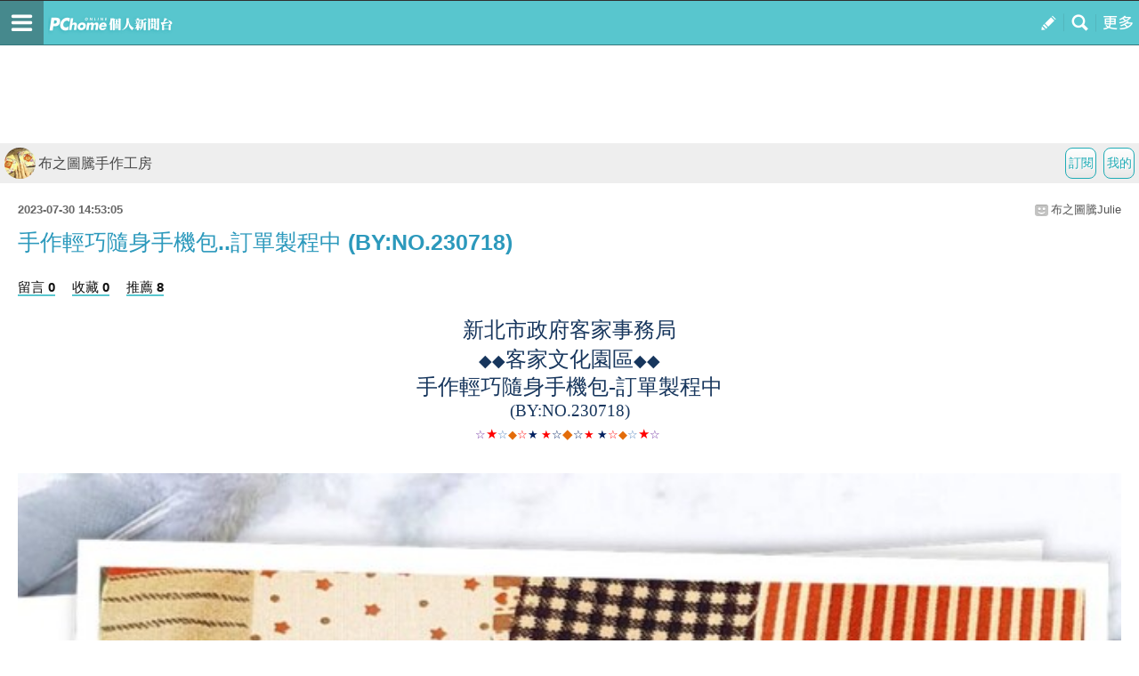

--- FILE ---
content_type: text/html; charset=utf-8
request_url: https://mypaper.m.pchome.com.tw/chenchiou8101/post/1381467510
body_size: 12816
content:
<!doctype html>
<html class="sb-scroll-lock">
<head>
<!-- Google Tag Manager -->
<script>(function(w,d,s,l,i){w[l]=w[l]||[];w[l].push({'gtm.start':
new Date().getTime(),event:'gtm.js'});var f=d.getElementsByTagName(s)[0],
j=d.createElement(s),dl=l!='dataLayer'?'&l='+l:'';j.async=true;j.src=
'https://www.googletagmanager.com/gtm.js?id='+i+dl;f.parentNode.insertBefore(j,f);
})(window,document,'script','dataLayer','GTM-MN4SJZ4G');</script>
<!-- End Google Tag Manager -->

<script async src="https://pagead2.googlesyndication.com/pagead/js/adsbygoogle.js?client=ca-pub-1328697381140864" crossorigin="anonymous"></script>

<meta http-equiv="CACHE-CONTROL" content="NO-CACHE">
<meta http-equiv="PRAGMA" content="NO-CACHE">
<meta http-equiv="Content-Type" content="text/html; charset=utf-8">
<meta name="viewport" content="width=device-width, initial-scale=1.0, minimum-scale=1.0, maximum-scale=1.0, user-scalable=no">
<meta name="apple-mobile-web-app-capable" content="yes">
<meta name="description" content="操作簡單，最容易上手的部落格，擁有豐富多樣的精彩文章。在這兒不但可以盡情創造個人的專屬天地，體貼的互動機制還能幫你找到同好，享受與他人交流的樂趣。">
<link rel="canonical" href="https://mypaper.pchome.com.tw/chenchiou8101/post/1381467510">
<link rel="alternate" href="https://mypaper.m.pchome.com.tw/chenchiou8101/post/1381467510">
<meta name="description" content="手作輕巧隨身手機包..訂單製程中  (BY:NO.230718)＠布之圖騰手作工房">
<title>手作輕巧隨身手機包..訂單製程中  (BY:NO.230718)＠布之圖騰手作工房 - PChome Online 個人新聞台</title>
<link rel="apple-touch-icon" href="http://www.pchome.com.tw/favicon.ico">
<script type="text/javascript" src="/SW/js/touch.js"></script>
    <!-- news topbar, menuR, content css 開始 -->
<link rel="stylesheet" type="text/css" href="/css/menu_blog.css?v=20181225a">
<link rel="stylesheet" type="text/css" href="/css/mblog_2014.css?v=20210323">
    <!-- news topbar, menuR, container css 結束 -->
<!-- Mobile AD CSS-->
    <!-- jQuery -->
    <script language="javascript" src="/website/js/jquery-3.7.1.min.js"></script>
<!-- 怪怪的-->
<script type="text/javascript">jQuery.noConflict();</script>
<script language="javascript" src="/website/js/prototype.js"></script>
<script type="text/javascript" src="/website/js/sta_function_click.js"></script>
<script type="text/javascript" src="/js/all_func.js"></script>
<script type="text/javascript" src="https://cdn.jsdelivr.net/npm/lozad/dist/lozad.min.js"></script><script language="javascript" src="/website/js/func.js"></script>
<script language="javascript" src="https://apis.pchome.com.tw/js/overlay_ad.js"></script><script language="javascript" src="https://apis.pchome.com.tw/js/ctrl_ad.js"></script><script language="javascript" src="/website/js/station.js"></script>

<script>
var readmore_flag=false;
// for ttimes form JS 被寫死
// so 另闢 form 再把 form data 綁入 ttimes 的 add_form_data 區塊
jQuery( document ).ready(function( $ ) {

    $(document).ready(function() {
        $('a').on( "click", function() {
            if($(this).data('item') != undefined)
            {
                event_category = $(this).data('item');
            }else{
                event_category = 'a_tag_'. $(this).text();
            }

            // GTM 自訂事件
            dataLayer.push({
            event: "user_click",
            click_site: "/post.htm",
            click_label: event_category
            });
        });
    });


    send_js_pv({"web_url":"/chenchiou8101","type":"ch_m_post"});

    // resize img
    load_imgs();

    var _ans=0;
    $('.comentform.replybotm').click(function(e){

        _ans=$(this).index();

        $( ".comentreply" ).animate({
            height: "show"
        }, 700, function() {
        });

        $(this).removeClass('replybotm');
    });

    $('.readmorebtn-4o button').click(function(e){
        _ans=$(this).index();
        readmore();
    });

    $('.reply').on('click', function(){
        readmore();
    });

    function readmore()
    {
        if(readmore_flag) return;

        $('.readreleasewp').addClass('opn');
        $('.readmorebtn-4o').addClass('rdmornone');

        $('.comentform.replybotm').show();
        readmore_flag=true;
    }

    // --- FB_BAR ---//
    $('.closeBtn').on('click', function(){
        Set_FB_Page_PR_Cookie();
        $('.footerPR_wrapper').hide();
    });

    $('.link-img-wrapper').on('click', function(){
        Set_FB_Page_PR_Cookie();
        $(this).attr("href","https://m.facebook.com/pcmypaper");
    });
    // --- FB_BAR  ---//
});

jQuery( document ).load(function(){

});


function Set_FB_Page_PR_Cookie(  )
{
    expire_days = 1; // 過期日期(天)
    var d = new Date();
    d.setTime(d.getTime() + (expire_days * 24 * 60 * 60 * 1000));
    var expires = "expires=" + d.toGMTString();
    document.cookie = "FB_Page_PR_Flag=1" + "; " + expires + ';path=/';
}

function send_js_pv( json_arg )
{
    jQuery.ajax({
        type: "POST",
        data: {
            "type":json_arg.type,
            "web_url": json_arg.web_url
        },
        url: "/pv.php",
        success: function(msg){
            //console.log(msg);
        }
    });
}


function load_imgs(){
  var imgs = jQuery('.innertext').find("img");
  var embed = jQuery('.innertext').find("embed");

  var max_width = jQuery("body").width()-30;
  for (var i=0;i < embed.length;i++)
  {
    var w = embed[i].width;
    var h = embed[i].height;

    if (w > max_width){
      embed[i].width = max_width;
      embed[i].height = h*max_width/w;
    }
  }

  imgs.each(function( i )
  {
    var that = jQuery(this);
    that.removeAttr('height');
    that.removeAttr('width');

    var w = that.width();
    var h = that.height();

    var max_width = jQuery("body").width()-30;
    if(w > max_width)
    {
        // CSS maxWidth
        that.css("maxWidth", max_width + 'px');

        var new_height = h*max_width/w;
        that.css("height", new_height );
    }
  });
}
</script>
<script type="text/javascript" src="/fancybox/jquery.fancybox-1.3.4_patch.js"></script>
<link href="/fancybox/jquery.fancybox-1.3.4.css" rel="stylesheet" type="text/css" media="screen"/>
</head>
<body>
<!-- Google Tag Manager (noscript) -->
<noscript><iframe src="https://www.googletagmanager.com/ns.html?id=GTM-MN4SJZ4G"
height="0" width="0" style="display:none;visibility:hidden"></iframe></noscript>
<!-- End Google Tag Manager (noscript) --><div id="pop-adult18" href="/pop_adult18.htm"></div>
<div id='fb-root'></div>
<script src='https://connect.facebook.net/en_US/all.js'></script>

<!-- topbar 開始 -->
<!-- topbar 開始 -->
<div class="global_topbar_wrapper sb-slide">
    <!-- topbar 內容 開始 -->
        <ul class="m_topbar">
            <li style="float:left;" class="btn_menuleft sb-toggle-left"></li>
            <li style="float:left;" class="m_topbarlogo">
                <div>
                    <!--<a href="http://www.pchome.com.tw" class="ui-link"></a>-->
                    <a href="/s?stay=1" class="fun_click ui-link" data-tagname="mobile_11"></a>
                </div>
            </li>
            <li style="float:right;" class="btn_menuright sb-toggle-right"></li>
            <li style="float:right;" class="btn_searchmag fun_click" onclick="togglesearchbar()" data-tagname="mobile_13"></li>
            <li style="float:right;" class="btn_publisartbtn">
                <a href="/panel/content_add" class="fun_click ui-link fun_click" data-tagname="mobile_12"></a>
            </li>
        </ul>
        <script type="text/javascript">
            function scrollToTop() {
                //var $body = (window.opera) ? (document.compatMode == 'CSS1Compat' ? jQuery('html') : jQuery('#m_container')) : $('html, #m_container');
                //$body.animate({
                var body = (window.opera) ? (document.compatMode == 'CSS1Compat' ? jQuery('html') : jQuery('body')) : jQuery('html, body');
                body.animate({
                    scrollTop: 0
                }, 600);
                return false;
            }

            function set_node_display(node_json_propty) {
                var obj_node = node_json_propty.node;
                var obj_show_flag = node_json_propty.show_flag;

                if (node_json_propty.show_flag) {
                    obj_node.show();
                } else {
                    obj_node.hide();
                }

                return;
            }
            // jQuery(document).ready(function() {
            // });
        </script>
    <!-- topbar 內容 結束 -->
</div>
<!-- topbar 結束 -->
<!-- topbar 結束 -->
<!-- footer 開始 -->
<script async src="https://pagead2.googlesyndication.com/pagead/js/adsbygoogle.js?client=ca-pub-1328697381140864" crossorigin="anonymous"></script>
  <!-- foot 結束 -->



<!-- content 開始 -->
<div id="sb-site">
<div class="global_content_wrapper">

    <!-- content 內容 開始 -->
    <div id="m_container">
    <!-- searchbar start -->

    <!--搜尋輸入框開始-->
    <style>
        .contsearchbar{box-sizing:border-box;height:auto;background-color:#f3f3f3;border-bottom:1px solid #d2d2d2;}
        .contsearchbar *{box-sizing:border-box;}
        .contsearchbar input{margin:0;padding:0;border:none;outline:none;display:block;background-color:transparent}
        .contsearchbar button{margin:0;padding:0;border:none;outline:none;display:block;background-color:transparent}
        .contsearchbar .wrap-search{padding:12px;}
        .contsearchbar .wrap-search .box-search{display:flex;width:100%;height:45px;border:1px solid #c6c6c6;border-radius:0px;overflow:hidden;}
        .contsearchbar .wrap-search .box-search input{width:100%;height:100%;padding:7px 12px;font-size:15px;color:#4a4a4a;background-color:#fff;}
        .contsearchbar .wrap-search .box-search input::placeholder{color:#4a4a4a;}
        .contsearchbar .wrap-search .box-search button.search_icon{display:flex;align-items:center;justify-content:center;width:44px;height:100%;padding:0;background-color:#c4c4c4;cursor:pointer;}
        .contsearchbar .wrap-search .box-search button.search_icon:hover{background-color:#008ae0;}
        .contsearchbar .wrap-search .box-search button.search_icon i{display:block;width:44px;height:44px;background-size:36.363637%;background-repeat:no-repeat;background-position:center;}
        .contsearchbar .wrap-search .box-search button.search_icon i{background-image:url("data:image/svg+xml;charset=utf-8,%3Csvg xmlns='http://www.w3.org/2000/svg' viewBox='0 0 16 16' width='16' height='16'%3E%3Cpath fill='%23FFF' d='M14.5 13.3L11 9.7c1.7-2.4 1.4-5.8-.6-7.9C9.2.7 7.7 0 6.1 0 4 0 2 1.1.9 2.9c-1.2 2-1.2 4.5 0 6.5 1.1 1.8 3 2.9 5.1 2.9 1.3 0 2.5-.4 3.5-1.1l3.5 3.6c.2.2.5.2.7 0l.7-.7c.3-.3.3-.6.1-.8zm-8.4-3.1C5 10.2 4 9.8 3.2 9c-1.6-1.6-1.6-4.2 0-5.8 1.5-1.6 4-1.6 5.6-.1l.1.1c1.6 1.6 1.6 4.2 0 5.8-.8.8-1.8 1.2-2.8 1.2z'/%3E%3C/svg%3E");}
        .contsearchbar .wrap-search .box-info{display:flex;flex-direction:column;justify-content:space-between;font-size:12px;color:#6c6c6c;height:auto;}
        .contsearchbar .wrap-search .box-info span{display:flex;align-items:center;padding-top:8px;}
        .contsearchbar .wrap-search .box-info b{margin-right:5px;}
        .contsearchbar .wrap-search .box-info span a{display:inline-flex;align-items:center;padding-left:10px;color:inherit}
        .contsearchbar .wrap-search .box-info span a:before{content:"";border-left:1px solid #6c6c6c;height:13px;padding-left:10px}
        .contsearchbar .wrap-search .box-info span a:first-child:before{display:none}
        .contsearchbar .wrap-search .box-info span a.active{color:#53C0C8}
        .contsearchbar .wrap-search .box-info span a.active:after{content:"▼";}
    </style>
    <!-- 關掉預設的searchbar 將ID 挪到這邊 -->
    <div id="m_searchbar" class="contsearchbar" style="display:none">
        <div class="wrap-search">
            <!--search bar-->
            <form action="/search_mypaper/" method="POST">
                <div class="box-search">
                    <input value="" type="search" autocomplete="off" autocorrect="off" autocapitalize="off" required id="ssearch" name="keyword" placeholder="搜尋文章">
                    <button type="submit" name="submit" value="找文章" class="search_icon" id="ssubmit" data-key="list_search"><i></i></button>
                </div>
            </form>
            <!--quantity-->
            <div class="box-info" style="display:none">
            <span class="quantity">約有<b id="rs_total"></b>筆搜尋結果</span>
            <!--filter-->
            <span id="order_bar">排序依據：</span>
            </div>

        </div>
    </div>

    <script type="text/javascript">
    function togglesearchbar()
    {
        scrollToTop();
        if (jQuery("#m_searchbar").is(":hidden")) {
            jQuery("#m_searchbar").slideDown("fast");
        } else {
            jQuery("#m_searchbar").slideUp("fast");
        }
    }

    jQuery(document).ready(function() {
        // jQuery(".search_icon").click(function() {
        //     if (jQuery("#ssearch").val() == "") {
        //         if (confirm("是否前往文章搜尋?")) {
        //             location.href = "http://search.pchome.com.tw/";
        //         }
        //     } else {
        //         location.href = "http://search.m.pchome.com.tw/search.html?ac=&q=" + encodeURI(jQuery("#ssearch").val()) + "&ac=&ch=mypaper%2Cstation%2Cmypaperst";
        //     }
        // });

        jQuery("#ssearch").on("keyup", function() {
            if (event.keyCode == 13)
            {

            }
        //
        //    if (jQuery("#ssearch").val() == "") {
        //        if (confirm("是否前往找東西搜尋?")) {
        //            location.href = "http://search.m.pchome.com.tw/";
        //        }
        //    } else {
        //        location.href = "http://search.m.pchome.com.tw/search.html?ac=&q=" + encodeURI(jQuery("#ssearch").val()) + "&ac=&ch=mypaper%2Cstation%2Cmypaperst";
        //    }
        });

    });
</script>
<!--搜尋輸入框結束-->
        <!-- searchbar end -->

        <div id="MainSet">

        <center style="padding:3px">
        <script language="javascript">
        pad_width=300;
        pad_height=100;
        pad_customerId="PFBC20190424002";
        pad_positionId="PFBP201906270004C";
        </script>
        <script id="pcadscript" language="javascript" src="https://kdpic.pchome.com.tw/img/js/xpcadshow.js"></script>
        </center>
            <div id="cont" class="content">
            <!--cont topbar start-->
            
  <div class="bmtop">
  <ul class="sorcutbtn">
  <li><a href="/panel/station_add" data-ajax="false" class="fun_click" data-tagname="mobile_16"><b class="btnbgwtg">我的</b></a></li>
  <li><a href="https://member.pchome.com.tw/login.html?ref=http%3A%2F%2Fmypaper.m.pchome.com.tw%2Fchenchiou8101%2Fpost%2F1381467510"><b class="btnbgwtg">訂閱</b></a></li>  </ul>
  <h1 class="blgnam"><a href="/chenchiou8101/" class="fun_click" data-tagname="mobile_14"><b class="blgpic"><img src="/show/station/chenchiou8101/"></b>布之圖騰手作工房</a></h1>  </div>
            <!--cont topbar end-->

<!-- CONTENT START -->
<!-- readreleasewp start -->
<div class="readreleasewp">
    <div class="intautr">
      <span>2023-07-30 14:53:05</span><a href="/chenchiou8101/">布之圖騰Julie</a><b></b>
    </div>
    <div class="innertext">
      <h1>手作輕巧隨身手機包..訂單製程中  (BY:NO.230718)</h1>
        <div class="atctoolbx2">
            
            <a href="#to_reply" data-ajax="false" data-role="button" class="fun_click reply" data-tagname="mobile_18">留言 0</a>
            <a href="javascript:collect_add('chenchiou8101','1381467510','','mobile');" data-ajax="false" data-role="button" class="fun_click" data-tagname="mobile_19">收藏 0</a>
            <a href="javascript:recommend_add('chenchiou8101','1381467510','','mobile');" data-ajax="false" data-role="button" class="fun_click" data-tagname="mobile_20">推薦 8</a>
            </div>
      <div class="plg">
          <p align="center" style="text-align: center; line-height: 20.0pt; mso-line-height-rule: exactly; margin: 3.6pt 0cm 3.6pt 0cm;"><span style="font-size: 18.0pt; font-family: 華康竹風體W4; mso-hansi-font-family: 'Adobe 黑体 Std R'; color: #17365d; mso-themecolor: text2; mso-themeshade: 191;">新北市政府客家事務局<span lang="EN-US"></span></span></p>
<p align="center" style="text-align: center; line-height: 20.0pt; mso-line-height-rule: exactly; margin: 3.6pt 0cm 3.6pt 0cm;"><span style="font-family: 華康竹風體W4; mso-hansi-font-family: 'Adobe 黑体 Std R'; color: #17365d; mso-themecolor: text2; mso-themeshade: 191;">◆◆</span><span style="font-size: 18.0pt; font-family: 華康竹風體W4; mso-hansi-font-family: 'Adobe 黑体 Std R'; color: #17365d; mso-themecolor: text2; mso-themeshade: 191;">客家文化園區</span><span style="font-family: 華康竹風體W4; mso-hansi-font-family: 'Adobe 黑体 Std R'; color: #17365d; mso-themecolor: text2; mso-themeshade: 191;">◆◆<span lang="EN-US"></span></span></p>
<p align="center" class="MsoNormal" style="text-align: center; line-height: 18.0pt; mso-line-height-rule: exactly; mso-pagination: widow-orphan; background: white; mso-background-themecolor: background1;"><span style="font-size: 18.0pt; font-family: 華康竹風體W4; mso-hansi-font-family: 'Adobe 黑体 Std R'; mso-bidi-font-family: 新細明體; color: #17365d; mso-themecolor: text2; mso-themeshade: 191; mso-font-kerning: 0pt;">手作輕巧隨身手機包-訂單製程中<span lang="EN-US"></span></span></p>
<p align="center" class="MsoNormal" style="text-align: center; line-height: 19.0pt; mso-line-height-rule: exactly;"><span lang="EN-US" style="font-size: 14.0pt; font-family: 華康竹風體W4; mso-hansi-font-family: 'Adobe 黑体 Std R'; mso-bidi-font-family: 新細明體; color: #17365d; mso-themecolor: text2; mso-themeshade: 191; mso-font-kerning: 0pt;">(BY:NO.230718)</span></p>
<p align="center" style="margin: 0cm; margin-bottom: .0001pt; text-align: center; line-height: 20.0pt; mso-line-height-rule: exactly;"><span style="font-size: 10.0pt; font-family: '華康秀風體W3(P)'; mso-hansi-font-family: 標楷體; mso-bidi-font-family: 'Times New Roman'; mso-bidi-theme-font: minor-bidi; color: #7030a0;">☆</span><span style="font-size: 11.0pt; font-family: '華康秀風體W3(P)'; mso-hansi-font-family: 標楷體; color: red;">★</span><span style="font-size: 10.0pt; font-family: '華康秀風體W3(P)'; mso-hansi-font-family: 標楷體; mso-bidi-font-family: 'Times New Roman'; mso-bidi-theme-font: minor-bidi; color: #4f81bd; mso-themecolor: accent1;">☆</span><span style="font-size: 10.0pt; font-family: '華康秀風體W3(P)'; mso-hansi-font-family: 標楷體; mso-bidi-font-family: 'Times New Roman'; mso-bidi-theme-font: minor-bidi; color: #e36c0a; mso-themecolor: accent6; mso-themeshade: 191;">◆</span><span style="font-size: 10.0pt; font-family: '華康秀風體W3(P)'; mso-hansi-font-family: 標楷體; mso-bidi-font-family: 'Times New Roman'; mso-bidi-theme-font: minor-bidi; color: red;">☆</span><span style="font-size: 10.0pt; font-family: '華康秀風體W3(P)'; mso-hansi-font-family: 標楷體; mso-bidi-font-family: 'Times New Roman'; mso-bidi-theme-font: minor-bidi; color: #002060;">★ </span><span style="font-size: 10.0pt; font-family: '華康秀風體W3(P)'; mso-hansi-font-family: 標楷體; mso-bidi-font-family: 'Times New Roman'; mso-bidi-theme-font: minor-bidi; color: red;">★</span><span style="font-size: 10.0pt; font-family: '華康秀風體W3(P)'; mso-hansi-font-family: 標楷體; mso-bidi-font-family: 'Times New Roman'; mso-bidi-theme-font: minor-bidi; color: #002060;">☆</span><span style="font-size: 11.0pt; font-family: '華康秀風體W3(P)'; mso-hansi-font-family: 標楷體; color: #e36c0a; mso-themecolor: accent6; mso-themeshade: 191;">◆</span><span style="font-size: 10.0pt; font-family: '華康秀風體W3(P)'; mso-hansi-font-family: 標楷體; mso-bidi-font-family: 'Times New Roman'; mso-bidi-theme-font: minor-bidi; color: #002060;">☆</span><span style="font-size: 10.0pt; font-family: '華康秀風體W3(P)'; mso-hansi-font-family: 標楷體; mso-bidi-font-family: 'Times New Roman'; mso-bidi-theme-font: minor-bidi; color: red;">★ </span><span style="font-size: 10.0pt; font-family: '華康秀風體W3(P)'; mso-hansi-font-family: 標楷體; mso-bidi-font-family: 'Times New Roman'; mso-bidi-theme-font: minor-bidi; color: #002060;">★</span><span style="font-size: 10.0pt; font-family: '華康秀風體W3(P)'; mso-hansi-font-family: 標楷體; mso-bidi-font-family: 'Times New Roman'; mso-bidi-theme-font: minor-bidi; color: red;">☆</span><span style="font-size: 10.0pt; font-family: '華康秀風體W3(P)'; mso-hansi-font-family: 標楷體; mso-bidi-font-family: 'Times New Roman'; mso-bidi-theme-font: minor-bidi; color: #e36c0a; mso-themecolor: accent6; mso-themeshade: 191;">◆</span><span style="font-size: 10.0pt; font-family: '華康秀風體W3(P)'; mso-hansi-font-family: 標楷體; mso-bidi-font-family: 'Times New Roman'; mso-bidi-theme-font: minor-bidi; color: #4f81bd; mso-themecolor: accent1;">☆</span><span style="font-size: 11.0pt; font-family: '華康秀風體W3(P)'; mso-hansi-font-family: 標楷體; color: red;">★</span><span style="font-size: 10.0pt; font-family: '華康秀風體W3(P)'; mso-hansi-font-family: 標楷體; mso-bidi-font-family: 'Times New Roman'; mso-bidi-theme-font: minor-bidi; color: #7030a0;">☆</span>&nbsp;</p>
<p align="center" style="margin: 0cm; margin-bottom: .0001pt; text-align: center; line-height: 20.0pt; mso-line-height-rule: exactly;"></p>
<p align="center" style="margin: 0cm; margin-bottom: .0001pt; text-align: center; line-height: 20.0pt; mso-line-height-rule: exactly;"></p>
<p align="center" style="mso-para-margin-top: .2gd; mso-para-margin-right: 0cm; mso-para-margin-bottom: .2gd; mso-para-margin-left: 0cm; text-align: center; line-height: 18.0pt; mso-line-height-rule: exactly; background: white; margin: 2.4pt 0cm 2.4pt 0cm;"></p>
<p align="center" style="mso-para-margin-top: .2gd; mso-para-margin-right: 0cm; mso-para-margin-bottom: .2gd; mso-para-margin-left: 0cm; text-align: center; line-height: 18.0pt; mso-line-height-rule: exactly; background: white; margin: 2.4pt 0cm 2.4pt 0cm;"><span lang="EN-US" style="font-size: 18.0pt; font-family: 華康竹風體W4; mso-hansi-font-family: 'Adobe 黑体 Std R'; color: #17365d; mso-themecolor: text2; mso-themeshade: 191;">&nbsp;<img border="0" height="572" src="https://photox.pchome.com.tw/s19/chenchiou8101/6/169069954092/" width="381" /> </span></p>
<p align="center" style="mso-para-margin-top: .2gd; mso-para-margin-right: 0cm; mso-para-margin-bottom: .2gd; mso-para-margin-left: 0cm; text-align: center; line-height: 18.0pt; mso-line-height-rule: exactly; background: white; margin: 2.4pt 0cm 2.4pt 0cm;"><span lang="EN-US" style="font-size: 18.0pt; font-family: 華康竹風體W4; mso-hansi-font-family: 'Adobe 黑体 Std R'; color: #17365d; mso-themecolor: text2; mso-themeshade: 191;"></span></p>
<p align="center" style="mso-para-margin-top: .2gd; mso-para-margin-right: 0cm; mso-para-margin-bottom: .2gd; mso-para-margin-left: 0cm; text-align: center; line-height: 18.0pt; mso-line-height-rule: exactly; background: white; margin: 2.4pt 0cm 2.4pt 0cm;"><span lang="EN-US" style="font-size: 18.0pt; font-family: 華康竹風體W4; mso-hansi-font-family: 'Adobe 黑体 Std R'; color: #17365d; mso-themecolor: text2; mso-themeshade: 191;"><img border="0" height="572" src="https://photox.pchome.com.tw/s19/chenchiou8101/6/169069960388/" width="381" /></span></p>
<p align="center" style="mso-para-margin-top: .2gd; mso-para-margin-right: 0cm; mso-para-margin-bottom: .2gd; mso-para-margin-left: 0cm; text-align: center; line-height: 18.0pt; mso-line-height-rule: exactly; background: white; margin: 2.4pt 0cm 2.4pt 0cm;"><span lang="EN-US" style="font-size: 18.0pt; font-family: 華康竹風體W4; mso-hansi-font-family: 'Adobe 黑体 Std R'; color: #17365d; mso-themecolor: text2; mso-themeshade: 191;"></span></p>
<p align="center" style="mso-para-margin-top: .2gd; mso-para-margin-right: 0cm; mso-para-margin-bottom: .2gd; mso-para-margin-left: 0cm; text-align: center; line-height: 18.0pt; mso-line-height-rule: exactly; background: white; margin: 2.4pt 0cm 2.4pt 0cm;"><span lang="EN-US" style="font-size: 18.0pt; font-family: 華康竹風體W4; mso-hansi-font-family: 'Adobe 黑体 Std R'; color: #17365d; mso-themecolor: text2; mso-themeshade: 191;"> <img border="0" height="570" src="https://photox.pchome.com.tw/s19/chenchiou8101/6/169069960498/" width="380" /> </span></p>
<p align="center" style="mso-para-margin-top: .2gd; mso-para-margin-right: 0cm; mso-para-margin-bottom: .2gd; mso-para-margin-left: 0cm; text-align: center; line-height: 18.0pt; mso-line-height-rule: exactly; background: white; margin: 2.4pt 0cm 2.4pt 0cm;"><span lang="EN-US" style="font-size: 18.0pt; font-family: 華康竹風體W4; mso-hansi-font-family: 'Adobe 黑体 Std R'; color: #17365d; mso-themecolor: text2; mso-themeshade: 191;"></span></p>
<p align="center" style="mso-para-margin-top: .2gd; mso-para-margin-right: 0cm; mso-para-margin-bottom: .2gd; mso-para-margin-left: 0cm; text-align: center; line-height: 18.0pt; mso-line-height-rule: exactly; background: white; margin: 2.4pt 0cm 2.4pt 0cm;"><span lang="EN-US" style="font-size: 18.0pt; font-family: 華康竹風體W4; mso-hansi-font-family: 'Adobe 黑体 Std R'; color: #17365d; mso-themecolor: text2; mso-themeshade: 191;"></span></p>
<p align="center" class="MsoNormal" style="text-align: center; line-height: 18.0pt; mso-line-height-rule: exactly; mso-pagination: widow-orphan; background: white; mso-background-themecolor: background1;"><span lang="EN-US" style="font-size: 14.0pt; font-family: 華康竹風體W4; mso-hansi-font-family: 'Comic Sans MS'; mso-bidi-font-family: 華康楷書體W3; color: black; mso-themecolor: text1; mso-font-kerning: 0pt;">&nbsp;</span></p>
<hr />
<p align="center" class="MsoNormal" style="text-align: center; line-height: 18.0pt; mso-line-height-rule: exactly; mso-pagination: widow-orphan; background: white; mso-background-themecolor: background1;"><span lang="EN-US" style="font-size: 14.0pt; font-family: 華康竹風體W4; mso-hansi-font-family: 'Comic Sans MS'; mso-bidi-font-family: 華康楷書體W3; color: black; mso-themecolor: text1; mso-font-kerning: 0pt;">&nbsp;<img border="0" height="661" src="https://photox.pchome.com.tw/s19/chenchiou8101/6/169069968929/" width="380" /> <img border="0" height="312" src="https://photox.pchome.com.tw/s19/chenchiou8101/6/169069969039/" width="504" /></span></p>
<p align="center" class="MsoNormal" style="text-align: center; line-height: 18.0pt; mso-line-height-rule: exactly; mso-pagination: widow-orphan; background: white; mso-background-themecolor: background1;"><span lang="EN-US" style="font-size: 14.0pt; font-family: 華康竹風體W4; mso-hansi-font-family: 'Comic Sans MS'; mso-bidi-font-family: 華康楷書體W3; color: black; mso-themecolor: text1; mso-font-kerning: 0pt;"><img border="0" height="283" src="https://photox.pchome.com.tw/s19/chenchiou8101/6/169069988158/" width="503" /> </span></p>
<p align="center" class="MsoNormal" style="text-align: center; line-height: 18.0pt; mso-line-height-rule: exactly; mso-pagination: widow-orphan; background: white; mso-background-themecolor: background1;"><span lang="EN-US" style="font-size: 14.0pt; font-family: 華康竹風體W4; mso-hansi-font-family: 'Comic Sans MS'; mso-bidi-font-family: 華康楷書體W3; color: black; mso-themecolor: text1; mso-font-kerning: 0pt;"></span></p>
<hr />
<p align="center" class="MsoNormal" style="text-align: center; line-height: 18.0pt; mso-line-height-rule: exactly; mso-pagination: widow-orphan; background: white; mso-background-themecolor: background1;"><span lang="EN-US" style="font-size: 18pt; font-family: 華康竹風體W4; color: black;">＜＜ 成品示意圖樣... ＞＞</span></p>
<p align="center" class="MsoNormal" style="text-align: center; line-height: 18.0pt; mso-line-height-rule: exactly; mso-pagination: widow-orphan; background: white; mso-background-themecolor: background1;"><span lang="EN-US" style="font-size: 14.0pt; font-family: 華康竹風體W4; mso-hansi-font-family: 'Comic Sans MS'; mso-bidi-font-family: 華康楷書體W3; color: black; mso-themecolor: text1; mso-font-kerning: 0pt;"> <img border="0" height="754" src="https://photox.pchome.com.tw/s19/chenchiou8101/6/169069969149/" width="502" /> </span></p>
<p align="center" class="MsoNormal" style="text-align: center; line-height: 18.0pt; mso-line-height-rule: exactly; mso-pagination: widow-orphan; background: white; mso-background-themecolor: background1;"><span lang="EN-US" style="font-size: 14.0pt; font-family: 華康竹風體W4; mso-hansi-font-family: 'Comic Sans MS'; mso-bidi-font-family: 華康楷書體W3; color: black; mso-themecolor: text1; mso-font-kerning: 0pt;"></span></p>
<p align="center" class="MsoNormal" style="text-align: center; line-height: 18.0pt; mso-line-height-rule: exactly; mso-pagination: widow-orphan; background: white; mso-background-themecolor: background1;"></p>
<p align="center" class="MsoNormal" style="text-align: center; line-height: 18.0pt; mso-line-height-rule: exactly; mso-pagination: widow-orphan; background: white; mso-background-themecolor: background1;"><span lang="EN-US" style="font-size: 14.0pt; font-family: 華康竹風體W4; mso-hansi-font-family: 'Comic Sans MS'; mso-bidi-font-family: 華康楷書體W3; color: black; mso-themecolor: text1; mso-font-kerning: 0pt;"></span></p>
<p align="center" class="MsoNormal" style="text-align: center; line-height: 18.0pt; mso-line-height-rule: exactly; mso-pagination: widow-orphan; background: white; mso-background-themecolor: background1;"><span lang="EN-US" style="font-size: 14.0pt; font-family: 華康竹風體W4; mso-hansi-font-family: 'Comic Sans MS'; mso-bidi-font-family: 華康楷書體W3; color: black; mso-themecolor: text1; mso-font-kerning: 0pt;">&nbsp;</span></p>
<p align="center" style="text-align: center; line-height: 20.0pt; mso-line-height-rule: exactly; margin: 3.6pt 0cm 3.6pt 0cm;"><strong style="mso-bidi-font-weight: normal;"><span style="font-size: 14.0pt; font-family: 華康古印體; mso-hansi-font-family: 華康楷書體W3; mso-bidi-font-family: 華康楷書體W3; color: black;">請</span></strong><strong style="mso-bidi-font-weight: normal;"><span style="font-size: 14.0pt; font-family: 華康古印體; mso-hansi-font-family: 華康楷書體W3; mso-bidi-font-family: 華康楷書體W3; color: #215868; mso-themecolor: accent5; mso-themeshade: 128;">期</span></strong><strong style="mso-bidi-font-weight: normal;"><span style="font-size: 14.0pt; font-family: 華康古印體; mso-hansi-font-family: 華康楷書體W3; mso-bidi-font-family: 華康楷書體W3; color: #c00000;">待</span></strong><strong style="mso-bidi-font-weight: normal;"><span lang="EN-US" style="font-size: 14.0pt; font-family: 華康古印體; mso-hansi-font-family: 華康楷書體W3; mso-bidi-font-family: 華康楷書體W3; color: black;">.</span></strong><strong style="mso-bidi-font-weight: normal;"><span style="font-family: 華康古印體; mso-hansi-font-family: 華康楷書體W3; mso-bidi-font-family: 華康楷書體W3; color: #e36c0a; mso-themecolor: accent6; mso-themeshade: 191;">待</span></strong><strong style="mso-bidi-font-weight: normal;"><span lang="EN-US" style="font-size: 14.0pt; font-family: 華康古印體; mso-hansi-font-family: 華康楷書體W3; mso-bidi-font-family: 華康楷書體W3; color: black;">.</span></strong><strong style="mso-bidi-font-weight: normal;"><span style="font-size: 10.0pt; font-family: 華康古印體; mso-hansi-font-family: 華康楷書體W3; mso-bidi-font-family: 華康楷書體W3; color: #215868; mso-themecolor: accent5; mso-themeshade: 128;">待</span></strong><strong style="mso-bidi-font-weight: normal;"><span lang="EN-US" style="font-size: 14.0pt; font-family: 華康古印體; mso-hansi-font-family: 華康楷書體W3; mso-bidi-font-family: 華康楷書體W3; color: #365f91; mso-themecolor: accent1; mso-themeshade: 191;">.</span></strong><strong style="mso-bidi-font-weight: normal;"><span style="font-size: 10.0pt; font-family: 華康古印體; mso-hansi-font-family: 華康楷書體W3; mso-bidi-font-family: 華康楷書體W3; color: #e36c0a; mso-themecolor: accent6; mso-themeshade: 191;">待</span></strong><strong style="mso-bidi-font-weight: normal;"><span lang="EN-US" style="font-size: 14.0pt; font-family: 華康古印體; mso-hansi-font-family: 華康楷書體W3; mso-bidi-font-family: 華康楷書體W3; color: #0070c0;">.</span></strong></p></div>

</div>

<ul class="sharebtnarea">
    <li><a href="javascript:void(0)"><span class="kazabtn"></span></a></li>
    <li><a href="javascript:void(0)"><span class="fasbukbtn"></span></a></li>
    <li><a href="javascript:void(0)"><span class="linebtn"></span></a></li>
    <li><a href="javascript:void(0)"><span class="emailbtn"></span></a></li>
    <li><a href="javascript:void(0)"><span class="gugplsbtn"></span></a></li>
</ul>
<script>

var article_arg = {"title":"\u624b\u4f5c\u8f15\u5de7\u96a8\u8eab\u624b\u6a5f\u5305..\u8a02\u55ae\u88fd\u7a0b\u4e2d  (BY:NO.230718) - PChome Online \u500b\u4eba\u65b0\u805e\u53f0","img":"\/\/mypaper.pchome.com.tw\/show\/article\/chenchiou8101\/A1381467510","link":"http:\/\/mypaper.m.pchome.com.tw\/chenchiou8101\/post\/1381467510","desc":"\u65b0\u5317\u5e02\u653f\u5e9c\u5ba2\u5bb6\u4e8b\u52d9\u5c40\r\n\u25c6\u25c6\u5ba2\u5bb6\u6587\u5316\u5712\u5340\u25c6\u25c6\r\n\u624b\u4f5c\u8f15\u5de7\u96a8\u8eab\u624b\u6a5f\u5305-\u8a02\u55ae\u88fd\u7a0b\u4e2d\r\n(BY:NO.230718)\r\n\u2606\u2605\u2606\u25c6\u2606\u2605 \u2605\u2606\u25c6\u2606\u2605 \u2605\u2606\u25c6\u2606\u2605\u2606&nbsp;\r\n\r\n\r\n\r\n&nbsp; \r\n\r\n\r\n\r\n  \r\n\r\n\r\n&nbsp;\r..."};


var fb_feed = function(article_arg){
    FB.ui({
        method: 'feed',
        name: article_arg.title +' - PChome Online 個人新聞台',
        link: article_arg.link,
        picture: article_arg.img,
        caption: article_arg.link,
        description: article_arg.desc
    }, function(response){
        if(response && response.post_id){
            //alert('Post was published.');
        }else{
            //alert('Post was not published.');
        }
    })
};
var email_feed = function(article_arg){
    window.location.href = 'mailto:?subject='+ encodeURIComponent(article_arg.title) +'&body='+encodeURIComponent(article_arg.link);
};
var gplus_feed = function(article_arg){
    window.open('https://plus.google.com/share?url='+ encodeURIComponent(article_arg.link), '', 'menubar=no,toolbar=no,resizable=yes,scrollbars=yes,height=490,width=490');
};
var line_feed = function(article_arg){
    window.open('http://line.naver.jp/R/msg/text/?'+ encodeURIComponent(article_arg.title) +' '+ encodeURIComponent(article_arg.link), '', 'menubar=no,toolbar=no,resizable=yes,scrollbars=yes,height=80,width=1120');
};
var kaza_feed = function(article_arg){
    //var e = document.createElement('script');
    //e.setAttribute('type', 'text/javascript');
    //e.setAttribute('charset', 'UTF-8');
    //e.setAttribute('id', 'kait_script');
    //e.setAttribute('src', 'http://kaza.pchome.com.tw/js/kait.js?r='+Math.random()*99999999);
    //document.body.appendChild(e);
    window.open('http://kaza.pchome.com.tw/post_url.htm?img='+ (article_arg.img ? encodeURIComponent(article_arg.img) : 'http://mypaper.pchome.com.tw/show/article/logo') +'&ref_url='+ encodeURIComponent(article_arg.link), '', 'menubar=no,toolbar=no,resizable=yes,scrollbars=yes,height=340,width=620');
};

var recomd_feed = function(article_arg){

};
var shareFB = {
    'kazabtn' : kaza_feed,
    'fasbukbtn'   : fb_feed,
    'linebtn' : line_feed,
    'emailbtn': email_feed,
    'gugplsbtn': gplus_feed,
    'recomdbtn': recomd_feed
};

var article_id =1381467510;

    jQuery("#pop-adult18").fancybox({
        'showCloseButton'   : false,
        'autoDimensions'    : true,
        'hideOnOverlayClick': false,
        'overlayOpacity'    : 0.99,
        'padding'           : 0,
        'margin'            : 0,
        'overlayColor'      : '#000000',
    });

jQuery( document ).ready(function( $ ) {

FB.init({
appId : "768141693221775",
xfbml : true,
version : 'v2.0'
});


    if( jQuery('.plg').has("img").length <1 ){
      jQuery('.kazabtn').hide();

    }

    jQuery('ul.sharebtnarea li span').on('click', function(){

//        //cpv_type = $(this).data('key');
//        //jQuery.ajax({
//        //    type: 'POST',
//        //    data: {'type': cpv_type},
//        //    url: '/m/pv.php',
//        //    success: function(msg){}
//        //});
//        shareFB[$(this).attr('class')](article_arg);
//

        shareFB[$(this).attr('class')](article_arg);
    });


    jQuery(':input').on('focus', function(){
      jQuery(".ftrpage").hide();
    });

    jQuery(':input').on('blur', function(){
      jQuery(".ftrpage").show();
    });

    ////// 站長回應 Start
    jQuery('.edrpybtn').on('click', function(){
      var this_rid = jQuery(this).attr("data-rid");
      //class="edrpybtn" data-rid="'. $rv['rid'] .'"
      jQuery('#' + this_rid).show();
    });

    jQuery('.delbtn').on('click', function(){
      var this_rid = jQuery(this).attr("data-rid");
      //class="edrpybtn" data-rid="'. $rv['rid'] .'"
      jQuery('#' + this_rid).hide();
    });

    jQuery('.submitbtn').on('click', function(){

      var this_obj = jQuery(this);
      var this_rid = this_obj.attr("data-rid");
      var s_content= jQuery('#s_content_' + this_rid).val();

      // 回應內容長度
      if (s_content.length > 2000){
          alert('內容請在2000個字以內，目前' + s_content.length + '個字');
          jQuery('#s_content_' + this_rid).focus();
          return false;
      }

      jQuery("#tt3_time").val(Date.now());
      jQuery("#tt3_rid").val(this_obj.attr("data-rid"));
      jQuery("#tt3_rsid").val(this_obj.attr("data-rsid"));
      jQuery("#tt3_s_content").val(s_content);

      jQuery("#tt3").attr('action', '/website/station/action/reply_reply.php');

      jQuery("#tt3").submit();

    });
    ////// 站長回應 End
});
</script>

<div class="atc_prenext">
    <p>上一篇：<a href="/chenchiou8101/post/1381382020">手作多層壓釦布長夾-格紋優雅風(綠系0424)</a></p>    </div>


<!--PChome聯播網 AD300100 START-->
<center class="pcadcenterbx adm_displaynone">
<script language="javascript">
pad_width=300;
pad_height=100;
pad_customerId="PFBC20190424002";
pad_positionId="PFBP201906270004C";
</script>
<script id="pcadscript" language="javascript" src="https://kdpic.pchome.com.tw/img/js/xpcadshow.js"></script>
</center>
<!--PChome聯播網 AD300100 END-->

<!--留言 replybx start-->
<form name="ttimes" id="ttimes" method="post">
    <a name="to_reply" id="#to_reply"></a>
    <input type="hidden" id="email" name="email" value="" />
    <input type="hidden" id="url" name="url" value="" />
    <input type="hidden" name="mypaper_id" id="mypaper_id" value="chenchiou8101">
    <input type="hidden" name="mypaper_sid" id="mypaper_sid" value="">
    <input type="hidden" id="aid" name="aid" value="1381467510" />
    <input type="hidden" name="from_side" id="from_side" value="station" />
    <input type="hidden" name="single_aid" id="single_aid" value="1381467510">

            <div class="comentform replybotm" style="display:none"><b>我要回應</b></div>
        
<div class="comentreply" id="replybx" style="display:none">

                                <!-- 我要回應 -->
                                <div class="comentform"><input id="nickname" name="nickname"  type="text" value=""  class="replyname" placeholder="請輸入暱稱"></div>
                                <div class="comentform"><textarea class="replytxt" name="s_content" id="s_content"></textarea></div>
                                
                                    <div class="comentform">
                                    <b>悄悄話:</b>
                                    <input type="radio" name="reply_status" value="1" checked="checked">否
                                    <input type="radio" name="reply_status" value="0">是 (若未登入"個人新聞台帳號"則看不到回覆唷!)
                                    </div>
                                    <!-- 我要回應 -->
                              <div id="comments-form">
                                <center>
                                  <div id="Gcode_Space">

                                  <input type="hidden" name="Auth_Code" id="Auth_Code" value="">
<input type="hidden" name="authRandcode" id="authRandcode" value="wto2deX3z0jQdw/wGIQAZg=="/>
<input type="hidden" name="authAddr" id="authAddr" value="34.80.86.46" />
<table border="0" cellpadding="0" cellspacing="0">
<tr bgcolor="#FFFFFF">
<tr><td valign="top" nowrap="nowrap"><span class="t13">請輸入圖片中算式的結果(可能為0)&nbsp;</span>
<input type="text" name="authRandnum" id="authRandnum" size="20" /></td></tr>
</table><table>
<tr><td></td></tr>
<tr>
<td align="center" colspan="6">
<img src="https://gcode.pchome.com.tw/gs/image?rand=36Cbi1Q8yaL8FQdjb6mJgQ%3D%3D" />
</td>
</tr>
</table>

                                  </div>
                                </center>
                              </div>

                              <a class="replysubmit" onClick="javascript:reset_gcode('Gcode_Space')">換驗證碼</a>
                              <a class="replysubmit" id="set_reply" name="confirm" onclick="javascript:reply();">我要回應</a>
                        </div>
</form>
<!--留言 replybx end-->
                <!-- loop start -->
                                <!-- loop end -->

    <div class="listlast">
    </div>

<!-- 展開文章 btn START -->
<div class="readmorebtn-4o">
    <button>繼續閱讀 <b></b></button>
</div>
<!-- 展開文章 btn END -->
</div><!--readreleasewp END-->



<form name="tt3" id="tt3" method="post">
    <input type="hidden" name="mypaper_id" id="mypaper_id" value="chenchiou8101">
    <input type="hidden" name="mypaper_sid" id="mypaper_sid" value="">
    <input type="hidden" id="aid" name="aid" value="1381467510" />

<input type="hidden" name="time" id="tt3_time" value="">
<input type="hidden" name="rid" id="tt3_rid" value="">
<input type="hidden" name="rsid" id="tt3_rsid" value="">
<input type="hidden" name="s_content" id="tt3_s_content" value="">
<input type="hidden" name="page_type" id="page_type" value="">
</form>

<!--文章推薦 START-->
<div class="artcommd">
<h3 class="tittxt">你可能感興趣的文章</h3>


<div class="atcblk">
    <a href="/weiyuinshanghai/post/1382911756" class="ui-link">

    <h2>無題</h2>
    <p>
比起麻木不仁和坐以待斃，逃跑和戰鬥同樣都很了不起。</p>
    <b class="date_gray">15 小時前</b>
    </a>
</div>
        
<div class="atcblk">
    <a href="/weiyuinshanghai/post/1382911748" class="ui-link">

    <h2>漂泊</h2>
    <p>
人要漂泊，才能離開童年。</p>
    <b class="date_gray">15 小時前</b>
    </a>
</div>
        
<div class="atcblk">
    <a href="/amortrigo_2400/post/1382912156" class="ui-link">

    <h2>柬埔寨事件，180º改變（柬埔寨上海灘）</h2>
    <p>真是從柬埔寨事件後，在港澳不再忍受挫折，立即向柬中時報發泄

最後，發現教會真是不適合我，要淪落到柬埔寨上海灘發泄

真是教</p>
    <b class="date_gray">13 小時前</b>
    </a>
</div>
        
<div class="atcblk">
    <a href="/pk2931cd200s/post/1382912450" class="ui-link">
<div class="picar"><b class="tbcl"><img src="/show/portal/sw_S1382912450"></b></div>
    <h2>怕冷的電火柱</h2>
    <p> 
怕冷的電火柱
&nbsp;
&nbsp;
冷氣團又來了
好冷好冷
冷到皮皮挫
看到電火柱光禿禿
又沒衣服穿
不知道會不會冷
我想？應該</p>
    <b class="date_gray">12 小時前</b>
    </a>
</div>
        
<div class="atcblk">
    <a href="/annette48/post/1382912048" class="ui-link">
<div class="picar"><b class="tbcl"><img src="/show/portal/sw_S1382912048"></b></div>
    <h2>照片畫成插畫</h2>
    <p>剛才.才知道 Copilot.AI 能把照片畫成插畫

畫了一個書生


一個大俠


特別.大家也可以玩各種呦~


Copilot.AI 是在MSN右</p>
    <b class="date_gray">14 小時前</b>
    </a>
</div>
        </div>
<!--文章推薦 END-->



<!-- CONTENT END -->
        </div>
        </div>
    </div>
    <!-- content 內容 結束 -->
</div><!-- global_content_wrapper-->
</div><!-- id=sb-site-->
<!-- content 結束 -->


<!-- slide 左右選單開始 -->
<script type="text/javascript">

    (function ($) {
        $(document).ready(function(){
            jQuery('#s_in1_1,#s_out').hide();
            var you = getCookie('id_pchome');
            var stock_id = getCookie('stock_id');
            if (you){
                //$('.global_menuL_usrid').append(you);
                //$('.user_id').append(you);
                jQuery('#s_out').show();
            }
            else if(stock_id){
                //$('.global_menuL_usrid').append(stock_id);
                //$('.user_id').append(you);
                jQuery('#s_out').show();
            }else{
                jQuery('#s_in1_1').show();
            }
        });
    })(jQuery);


    function getCookie(c_name){
        var i, x, y,
        ARRcookies = document.cookie.split(";");
        for (i = 0; i < ARRcookies.length; i++) {
            x = ARRcookies[i].substr(0,ARRcookies[i].indexOf("="));
            y = ARRcookies[i].substr(ARRcookies[i].indexOf("=")+1);
            x = x.replace(/^\s+|\s+$/g,"");
            if (x == c_name) return unescape(y);
        }
    }
</script>
<!-- NEW -->
    <!--左選單 開始-->
    <div class="sb-slidebar sb-left sb-momentum-scrolling">
        <!--左選單內容開始-->
        <link rel="stylesheet" href="https://fonts.googleapis.com/earlyaccess/notosanstc.css">
        <link rel="stylesheet" href="https://apis.pchome.com.tw/apps/swMenuV1.0/htdocs/public/css/style.min.css">
        <div class="menupage">
            <!-- 目錄按鈕 -->
            <div class="menu-box btn txt-table" id="s_in1_1" style="display:none">
                <a class="txt-cell" href="https://member.pchome.com.tw/login.html?ref=http%3A%2F%2Fmypaper.m.pchome.com.tw%2Fchenchiou8101%2Fpost%2F1381467510">登入</a>
                <a class="txt-cell" href="https://member.pchome.com.tw/apply.html"><span>註冊</span></a>
            </div>
            <!-- 目錄連結 -->
            <div class="menu-box list txt-table txt-left p-lr20 p-t20">
                <div class="txt-cell txt-top b-b1 p-b40">
                    <span><a href="https://www.m.pchome.com.tw/">PChome首頁</a></span>
                    <span><a href="https://shopping.pchome.com.tw">線上購物</a></span>
                    <span><a href="https://24h.m.pchome.com.tw">24h購物</a></span>
                    <span><a href="https://24h.pchome.com.tw/books/">書店</a></span>
                    <span><a href="http://www.ruten.com.tw/">露天拍賣</a></span>
                    <span><a href="https://www.pchomeec.tw/sites/overseasgoods">比比昂代購</a></span>
                </div>
                <div class="txt-cell txt-top b-b1 p-b40 p-l20">
                <span><a href="http://news.pchome.com.tw/">新聞</a> / <a href="http://news.pchome.com.tw/weather/">氣象</a></span>
                    <span><a href="https://pchome.megatime.com.tw/">股市</a></span>
                    <span><a href="http://mypaper.pchome.com.tw/">個人新聞台</a></span>
                    <span><a href="http://show.pchome.com.tw/">廣告刊登</a></span>
                    <span><a href="http://show.pchome.com.tw/pfb/index.html">加入聯播網</a></span>
                    <span><a href="https://global.pchome.com.tw">全球購物</a></span>
                </div>
            </div>
            <div class="menu-box list txt-table txt-left p-lr20 p-t20">
                <div class="txt-cell txt-top b-b1 p-b40">
                    <span><a href="http://www.rakuya.com.tw/">買賣租屋</a></span>
                    <span><a href="https://www.pchomepay.com.tw/">支付連</a></span>
                    <span><a href="https://www.interpay.com.tw/">國際連</a></span>
                    <span><a href="https://www.piapp.com.tw">Pi 拍錢包</a></span>
                    <span><a href="https://pchometravel.com/">旅遊</a></span>
                    <span><a href="http://faq.pchome.com.tw/service/user_reply.html?c_nickname=member">服務中心</a></span>
                </div>
                <div class="txt-cell txt-top b-b1 p-b40 p-l20">
                    <span><a href="http://car.pchome.com.tw/">買車</a></span>
                    <span><a href="http://travel.pchome.com.tw/">旅行團</a></span>
                    <span><a href="http://car.pchome.com.tw/active/2020tmnewa/hrv/?utm_source=index&utm_medium=index_menubar">汽車險推薦</a></span>
                    <span><a href="https://apis.pchome.com.tw/mj/">線上麻將</a></span>
                    <span><a href="http://news.pchome.com.tw/magazine/">雜誌</a></span>
                    <span><a href="http://news.pchome.com.tw/constellation.php?mode=sign&type=day&sign_id=1">星座命理</a></span>
                    <span><a href="http://member.pchome.com.tw/">會員中心</a></span>
                </div>
            </div>
            <div class="menu-box list txt-table txt-left p-lr20 p-t20">
                <div class="txt-cell txt-top b-b1 p-b40">
                    <span><a href="http://sms.pchome.com.tw/">一元簡訊</a></span>
                    <span><a href="http://live.pchome.com.tw/">直播達人</a></span>
                    <span><a href="https://pchome-ssl.cloudmax.com.tw/">數位憑證</a></span>
                    <span><a href="http://office-sms.pchome.com.tw/index.html">企業簡訊</a></span>
                </div>
                <div class="txt-cell txt-top b-b1 p-b40 p-l20">
                    <span><a href="http://myname.pchome.com.tw/">買網址</a></span>
                    <span><a href="http://webhosting.pchome.com.tw/">虛擬主機</a></span>
                    <span><a href="http://webhosting.pchome.com.tw/activity/officemail/index.html">企業郵件</a></span>
                </div>
            </div>
            <div class="menu-box list txt-table txt-left p-lr20 p-t20"  id="s_out" style="display:none">
                <div class="txt-cell txt-top p-b40">
                    <span><a class="txt-cell" href="https://member.pchome.com.tw/logout.html?ref=http%3A%2F%2Fmypaper.pchome.com.tw%2F">登出</a></span>
                </div>
                <div class="txt-cell txt-top p-b40 p-l20">
                </div>
            </div>
            <!-- 頁尾 -->
            <div class="wrap footer">
                <!-- 版權宣告 -->
                <div class="copyright-box txt-center b-t1">
                    <div class="copyright-logo">
                        <a class="txt-inlineblock" data-icon="PChome" href="https://www.pchome.com.tw" target="_blank"></a>
                    </div>
                                        <div class="copyright-link">
                        <a href="http://show.pchome.com.tw/">廣告刊登</a>
                        <a href="http://faq.pchome.com.tw/faq_solution.html?q_id=16&c_nickname=member&f_id=4">隱私權聲明</a>
                    </div>
                    <div class="copyright-link">
                        <a href="https://cpc.ey.gov.tw/">消費者保護</a>
                        <a href="http://member.pchome.com.tw/child.html">兒童網路安全</a>
                    </div>
                    <div class="copyright-link">
                        <a href="https://corp.pchome.tw/">About PChome</a>
                        <a href="https://corp.pchome.tw/investor-relations/contact/">投資人聯絡</a>
                        <a href="https://corp.pchome.tw/hire">徵才</a>
                    </div>
                    <div class="copyright-text b-t1"><a href="https://www.pchome.com.tw/copyright.html">著作權保護</a>｜網路家庭版權所有、轉載必究<span> ‧Copyright PChome Online </span><p>PChome Online and PChome are trademarks of PChome Online Inc.</p></div>
                </div>
            </div>
        </div>
        <!--左選單內容結束-->
    </div>
    <!--左選單 結束-->

<!-- trigger 開始-->
<script type="text/javascript">
(function($) {
    $(document).ready(function() {
        $.slidebars({
            scrollLock: true
        });
    });
}) (jQuery);
</script>
<!-- trigger 結束-->
<link href="https://apis.pchome.com.tw/apps/swMenuV1.0/htdocs/mypaper/global/global_frame.css?t=20160816144836" rel="stylesheet" type="text/css">
<link href="https://apis.pchome.com.tw/apps/swMenuV1.0/htdocs/mypaper/global/global_menuL.css?t=20170406110000" rel="stylesheet" type="text/css">
<link href="https://apis.pchome.com.tw/apps/swMenuV1.0/htdocs/mypaper/global/global_reset.css?t=20160114103954" rel="stylesheet" type="text/css">
<link href="https://apis.pchome.com.tw/apps/swMenuV1.0/htdocs/mypaper/slidebars/slidebars.css?t=20160302111614" rel="stylesheet" type="text/css">
<script language="javascript" src="https://apis.pchome.com.tw/apps/swMenuV1.0/htdocs/mypaper/slidebars/slidebars.js?t=20150507172557"></script>
<!--右選單 開始-->
<div class="sb-slidebar sb-right sb-momentum-scrolling">
    <!--右選單內容開始-->
    <div class="stock_menuR_wrapper">
        <div class="menu_style m_slidemenu">
            <ul>
                <li class="m_category blgchanl"><span><b></b>個人新聞台</span></li>
                <li><a href="/panel/content_add" data-ajax="false" class="ui-link"><em class="pubart"><i class="icon-pen"></i>快速發文</em></a></li>

                <li><a href="https://mypaper.m.pchome.com.tw/s/0" data-ajax="false" class="ui-link">最新文章</a></li>
                <li><a href="https://mypaper.m.pchome.com.tw/s/1" data-ajax="false" class="ui-link">心情雜記</a></li>
                <li><a href="https://mypaper.m.pchome.com.tw/s/4" data-ajax="false" class="ui-link">美食饗宴</a></li>
                <li><a href="https://mypaper.m.pchome.com.tw/s/2" data-ajax="false" class="ui-link">藝文欣賞</a></li>
                <li><a href="https://mypaper.m.pchome.com.tw/s/5" data-ajax="false" class="ui-link">旅遊玩家</a></li>
                <li><a href="https://mypaper.m.pchome.com.tw/s/3" data-ajax="false" class="ui-link">社會萬象</a></li>
                <li><a href="https://mypaper.m.pchome.com.tw/s/6" data-ajax="false" class="ui-link">影視娛樂</a></li>            </ul>
            <ul>
                <li class="m_category blgchanl"><span><b></b>我的站台</span></li>
                <li class="blgsite"><a href="https://member.pchome.com.tw/login.html?ref=http%3A%2F%2Fmypaper.m.pchome.com.tw%2Fchenchiou8101%2Fpost%2F1381467510" data-ajax="false" class="ui-link">登入</a></li>            </ul>
        </div>
    </div>
  <!--右選單內容結束-->
</div>
<!--右選單 結束-->
<!-- slide 結束 -->
<!-- 左右選單 結束 -->
<!-- slide 左右選單開始 -->
<script>
if(navigator.userAgent.match(/(iPad|iPhone).* OS 4/i) || navigator.userAgent.match(/(iPad|iPhone).* OS 3/i) || navigator.userAgent.match(/Microsoft Internet Explorer 6/)) document.getElementById('cont').className = "content_nofx";
</script>
<!--無敵霸-->
<script language="javascript">
    pad_width=414;
    pad_height=125;
    pad_customerId="PFBC20190424002";
    pad_positionId="PFBP202103040001S";
</script>
<script id="pcadscript" language="javascript" src="https://kdpic.pchome.com.tw/img/js/xpcadshow.js"></script>

</body>
</html>


--- FILE ---
content_type: text/html; charset=utf-8
request_url: https://www.google.com/recaptcha/api2/aframe
body_size: 270
content:
<!DOCTYPE HTML><html><head><meta http-equiv="content-type" content="text/html; charset=UTF-8"></head><body><script nonce="WkbsHKL9XOjZcN-XuFQepQ">/** Anti-fraud and anti-abuse applications only. See google.com/recaptcha */ try{var clients={'sodar':'https://pagead2.googlesyndication.com/pagead/sodar?'};window.addEventListener("message",function(a){try{if(a.source===window.parent){var b=JSON.parse(a.data);var c=clients[b['id']];if(c){var d=document.createElement('img');d.src=c+b['params']+'&rc='+(localStorage.getItem("rc::a")?sessionStorage.getItem("rc::b"):"");window.document.body.appendChild(d);sessionStorage.setItem("rc::e",parseInt(sessionStorage.getItem("rc::e")||0)+1);localStorage.setItem("rc::h",'1769049484665');}}}catch(b){}});window.parent.postMessage("_grecaptcha_ready", "*");}catch(b){}</script></body></html>